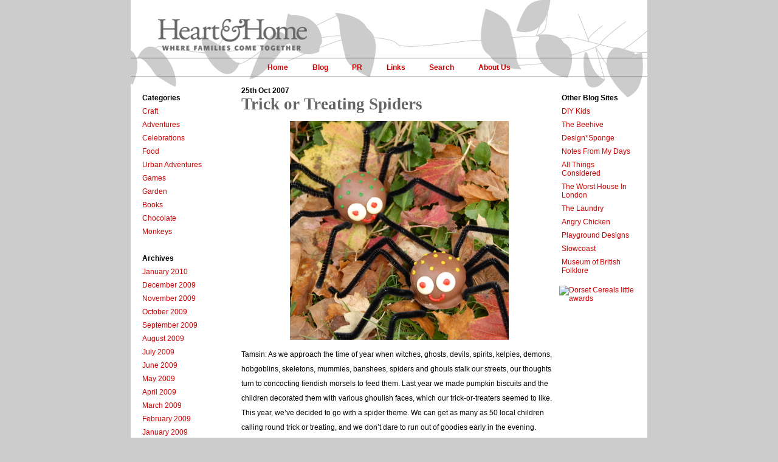

--- FILE ---
content_type: text/html; charset=UTF-8
request_url: http://heartandhome.net/blog.php?monthstart=1191196800&monthend=1193875200
body_size: 31073
content:

    <!DOCTYPE html PUBLIC "-//W3C//DTD XHTML 1.0 Transitional//EN" "http://www.w3.org/TR/xhtml1/DTD/xhtml1-transitional.dtd">
    <html>
    	<head>
      	<meta http-equiv="Content-Type" content="text/html; charset=utf-8" />
        <meta name="description" content="Heart &amp; Home offers fun, food and a fantastic selection of creative activities for families with kids of all ages, linked to traditional festivals throughout the year." />
        <meta name="keywords" content="crafts, cookery, holidays, traditions, recipes, fun, friends, memories, play, games, pastimes, rituals, festivals, rhythms, adventure, family-friendly, grandparents, togetherness, contentment, domestic arts, baking, books, chocolate, weekend" />
        <meta name="robots" content="noindex" />
    		<title>Heart &amp; Home</title>
        <link href="/includes/css/hh.css" rel="stylesheet" type="text/css" />
      	<script language="JavaScript1.2" src="/includes/js/popup.js" type="text/javascript"></script>
    	</head>
	
    	<body>
    	  <div id="container">
    			<div id="header"><a href="/"><img src="/includes/images/bannerlogo.jpg" alt="Heart&amp;Home - Where Families Come Together" border="0" hspace="20" /></a></div>
      
      	  <div id="navigation">
              <ul>
                <li><a href="/">Home</a></li>
                <li><a href="/blog.php">Blog</a></li>
                <li><a href="/about.php?subpage=links">PR</a></li>
                <li><a href="/about.php?subpage=links">Links</a></li>
                <li><a href="/search.php">Search</a></li>
                <li><a href="/about.php?subpage=aboutus">About Us</a></li>
              </ul>
          </div>
      
    			<table width="100%">
    				<tr>
		
		<td width="10px"></td>
		<td width="180px" valign="top">
			
    <table border="0" width="90%" cellspacing="0" cellpadding="4">
	    <tr><td></td></tr>
			<tr><td><strong>Categories</strong></td></tr><tr><td><a href="/blog.php?categoryid=5">Craft</a></td></tr><tr><td><a href="/blog.php?categoryid=9">Adventures</a></td></tr><tr><td><a href="/blog.php?categoryid=4">Celebrations</a></td></tr><tr><td><a href="/blog.php?categoryid=6">Food</a></td></tr><tr><td><a href="/blog.php?categoryid=11">Urban Adventures</a></td></tr><tr><td><a href="/blog.php?categoryid=3">Games</a></td></tr><tr><td><a href="/blog.php?categoryid=7">Garden</a></td></tr><tr><td><a href="/blog.php?categoryid=10">Books</a></td></tr><tr><td><a href="/blog.php?categoryid=1">Chocolate</a></td></tr><tr><td><a href="/blog.php?categoryid=8">Monkeys</a></td></tr>
    </table>
	<br />
    <table border="0" width="90%" cellspacing="0" cellpadding="4">
	    <tr><td></td></tr>
			<tr><td><strong>Archives</strong></td></tr><tr><td><a href="/blog.php?monthstart=1262304000&amp;monthend=1264982400">January 2010 </a></td></tr><tr><td><a href="/blog.php?monthstart=1259625600&amp;monthend=1262304000">December 2009 </a></td></tr><tr><td><a href="/blog.php?monthstart=1257033600&amp;monthend=1259625600">November 2009 </a></td></tr><tr><td><a href="/blog.php?monthstart=1254355200&amp;monthend=1257033600">October 2009 </a></td></tr><tr><td><a href="/blog.php?monthstart=1251763200&amp;monthend=1254355200">September 2009 </a></td></tr><tr><td><a href="/blog.php?monthstart=1249084800&amp;monthend=1251763200">August 2009 </a></td></tr><tr><td><a href="/blog.php?monthstart=1246406400&amp;monthend=1249084800">July 2009 </a></td></tr><tr><td><a href="/blog.php?monthstart=1243814400&amp;monthend=1246406400">June 2009 </a></td></tr><tr><td><a href="/blog.php?monthstart=1241136000&amp;monthend=1243814400">May 2009 </a></td></tr><tr><td><a href="/blog.php?monthstart=1238544000&amp;monthend=1241136000">April 2009 </a></td></tr><tr><td><a href="/blog.php?monthstart=1235865600&amp;monthend=1238544000">March 2009 </a></td></tr><tr><td><a href="/blog.php?monthstart=1233446400&amp;monthend=1235865600">February 2009 </a></td></tr><tr><td><a href="/blog.php?monthstart=1230768000&amp;monthend=1233446400">January 2009 </a></td></tr><tr><td><a href="/blog.php?monthstart=1228089600&amp;monthend=1230768000">December 2008 </a></td></tr><tr><td><a href="/blog.php?monthstart=1225497600&amp;monthend=1228089600">November 2008 </a></td></tr><tr><td><a href="/blog.php?monthstart=1222819200&amp;monthend=1225497600">October 2008 </a></td></tr><tr><td><a href="/blog.php?monthstart=1220227200&amp;monthend=1222819200">September 2008 </a></td></tr><tr><td><a href="/blog.php?monthstart=1217548800&amp;monthend=1220227200">August 2008 </a></td></tr><tr><td><a href="/blog.php?monthstart=1214870400&amp;monthend=1217548800">July 2008 </a></td></tr><tr><td><a href="/blog.php?monthstart=1212278400&amp;monthend=1214870400">June 2008 </a></td></tr><tr><td><a href="/blog.php?monthstart=1209600000&amp;monthend=1212278400">May 2008 </a></td></tr><tr><td><a href="/blog.php?monthstart=1207008000&amp;monthend=1209600000">April 2008 </a></td></tr><tr><td><a href="/blog.php?monthstart=1204329600&amp;monthend=1207008000">March 2008 </a></td></tr><tr><td><a href="/blog.php?monthstart=1201824000&amp;monthend=1204329600">February 2008 </a></td></tr><tr><td><a href="/blog.php?monthstart=1199145600&amp;monthend=1201824000">January 2008 </a></td></tr><tr><td><a href="/blog.php?monthstart=1196467200&amp;monthend=1199145600">December 2007 </a></td></tr><tr><td><a href="/blog.php?monthstart=1193875200&amp;monthend=1196467200">November 2007 </a></td></tr><tr><td><a href="/blog.php?monthstart=1191196800&amp;monthend=1193875200">October 2007 </a></td></tr><tr><td><a href="/blog.php?monthstart=1188604800&amp;monthend=1191196800">September 2007 </a></td></tr><tr><td><a href="/blog.php?monthstart=1185926400&amp;monthend=1188604800">August 2007 </a></td></tr><tr><td><a href="/blog.php?monthstart=1183248000&amp;monthend=1185926400">July 2007 </a></td></tr><tr><td><a href="/blog.php?monthstart=1180656000&amp;monthend=1183248000">June 2007 </a></td></tr><tr><td><a href="/blog.php?monthstart=1177977600&amp;monthend=1180656000">May 2007 </a></td></tr><tr><td><a href="/blog.php?monthstart=1175385600&amp;monthend=1177977600">April 2007 </a></td></tr>
    </table>
	<br />
    <table border="0" width="90%" cellspacing="0" cellpadding="4">
	    <tr><td></td></tr>
			<tr><td><strong>Friends &amp; Family</strong></td></tr><tr><td><a href="/blog.php?personid=1">Tamsin</a></td></tr><tr><td><a href="/blog.php?personid=2">Jane</a></td></tr><tr><td><a href="/blog.php?personid=5">Maudie</a></td></tr><tr><td><a href="/blog.php?personid=3">Carla</a></td></tr><tr><td><a href="/blog.php?personid=8">Edie</a></td></tr><tr><td><a href="/blog.php?personid=14">Helen</a></td></tr><tr><td><a href="/blog.php?personid=4">Joe</a></td></tr><tr><td><a href="/blog.php?personid=7">Mal</a></td></tr><tr><td><a href="/blog.php?personid=6">Mike</a></td></tr><tr><td><a href="/blog.php?personid=9">Anna-Louise</a></td></tr><tr><td><a href="/blog.php?personid=11">Carolynda</a></td></tr><tr><td><a href="/blog.php?personid=10">Lots of us</a></td></tr><tr><td><a href="/blog.php?personid=12">Nicky</a></td></tr><tr><td><a href="/blog.php?personid=13">Andrew</a></td></tr><tr><td><a href="/blog.php?personid=15">Tim</a></td></tr>
    </table>
	
		</td>
		<td width="550px" valign="top">
			
		
		
		  <strong>25th Oct 2007</strong>
			<table width="100%" cellpadding="0" cellspacing="0">
				<tr>
					<td><h1 class="inline">Trick or Treating Spiders</h1></td>
					<td align="right"></td>
				</tr>
			</table>
		  <p align="center"><img src="pics/story/220.jpg" alt="" /></p>
		  <p>Tamsin: As we approach the time of year when witches, ghosts, devils, spirits, kelpies, demons, hobgoblins, skeletons, mummies, banshees, spiders and ghouls stalk our streets, our thoughts turn to concocting fiendish morsels to feed them. Last year we made pumpkin biscuits and the children decorated them with various ghoulish faces, which our trick-or-treaters seemed to like.<br />This year, we’ve decided to go with a spider theme. We can get as many as 50 local children calling round trick or treating, and we don’t dare to run out of goodies early in the evening.</p>
		  <p align="center"><img src="pics/storysubentry/302.jpg" alt="" /></p><div class="lineheight2"><p>So I was thinking of creating something simple and easy to make in large quantities, and suitably Hallowe’enish. Remembering a glut of black pipe cleaners at the back of my cupboard I thought of <a href="house.php?action=storyview&amp;id=215">Teacake Spiders</a>, with long pipe cleaner legs and cute icing faces. </p></div><p align="center"><img src="pics/storysubentry/303.jpg" alt="" /></p><div class="lineheight2"><p>The kids are always keen to receive sweets, so I adapted the basic shape to make a <a href="house.php?action=storyview&amp;id=217">Sweetie Spider</a> using a handful of Smarties as the body. Put these leggy spiders all together on a big tray and they look very gruesome.<br /></p></div><p align="center"><img src="pics/storysubentry/304.jpg" alt="" /></p><div class="lineheight2"><p>They’re not quite bloody enough for some Hallowe’eners, though. And so, when the pipe cleaners run out, we’ll bake a batch of cupcakes for an <a href="house.php?action=storyview&amp;id=216">Invasion of the Bug-eyed Spiders</a>. These creepy arachnids are dripping with more blood than an episode of Grey’s Anatomy, with their red icing heads and strawberry shoelaces for legs.<br /></p></div><p align="center"><img src="pics/storysubentry/305.jpg" alt="" /></p><div class="lineheight2"><p>Last year some children who came a-calling sang for their treats, and I remember enjoying it much more than the usual trick or treating (which can sometimes feel more like smash ‘n’ grab) that is common these days. In Scotland where Jane grew up, everyone went guising instead of trick or treating in the 1960s and 70s, and had to do a little performance—singing a song, reciting a poem or even doing a dance—before they got their goodies. The guisers carried<a href="house.php?action=storyview&amp;id=214"> homemade pumpkin lanterns</a>, and would be invited into the houses to dunk or ‘dook’ for apples, spearing them with forks held between their teeth. They’d get given sweets, nuts and <a href="house.php?action=storyview&amp;id=191">homemade toffee apples</a> to take away. <br />It’s a nice-sounding tradition, and one I’d like to bring back. After all it is the time of the year when long dead things awake, isn’t it?<br />(For other guising goodies, you could try making <a href="house.php?action=storyview&amp;id=196">Meringue Banshees</a> or <a href="house.php?action=storyview&amp;id=187">Hallowe’en Cakes</a>.)</p>
<p><br />&nbsp;</p></div>
			<p align="center">
				<a href="/blog.php?subpage=comment&amp;action=view&amp;id=220">View Comments</a> |
				<a href="/blog.php?subpage=comment&amp;action=add&amp;id=220">Add Comment</a>
			</p>
			<hr class="dashed" width="90%" />
		
		  <strong>23rd Oct 2007</strong>
			<table width="100%" cellpadding="0" cellspacing="0">
				<tr>
					<td><h1 class="inline">Carla's Cookery Classes</h1></td>
					<td align="right"></td>
				</tr>
			</table>
		  <p align="center"><img src="pics/story/205.jpg" alt="" /></p>
		  <p>Carla: At my school we have a cooking club. It’s run by two brilliant cooks, Mandy and Melissa, who cook our lunches. They always make us try new food at lunchtime and at the cooking club. We make new dishes every week, sweet and savoury, then take them home and eat them for supper. They teach us how to present the food nicely and also how not to present it nicely – like when you’re making a sandwich not to press it down at the end. Sometimes they let us try the food that we’re going to use, like different eggs – duck, goose, quail and hen. They also tell us all about them. One week we made soup. When they make soup for our lunches they always bake soda bread to go with it. Because I don’t like soup that much, I eat the bread normally coz I love it. So when I heard that we were going to make soda bread in the club I was really happy!</p>
		  <p align="center"><img src="pics/storysubentry/287.jpg" alt="" /></p><div class="lineheight2"><p>It was easy to make, this is <a href="house.php?action=storyview&amp;id=200">how you do it</a>. I really hope you make some and enjoy eating it as much as I do.</p>
<p>Tamsin: Our children are very lucky to have these two amazing dinner ladies. Mandy and Melissa&nbsp;started cooking the children's&nbsp;school meals&nbsp;two years ago. They both had children at the school and had kept the PTA going for several years, but wanted to do ‘something new’. This ‘something’ was to take over the school meals and create caring, inspiring and nutritious lunchtimes for the children. Mandy and Melissa are so closely involved they know most of the 400 children by name and if asked can wheel off the food each child has tried that week. Children are encouraged to try new foods, design menus, and help out with the serving (for which they get a golden ticket allowing them to jump the lunch queue for a day).&nbsp;Mandy and Melissa&nbsp;also do themed dishes (Tudor, Anglo-Saxon...) and celebratory meals throughout the year. When they took over, only 60 children had school lunches and now most of the 400 do. They've&nbsp; justly won awards but most importantly have transformed the way our children eat at lunchtimes. We can't thank&nbsp; them enough. &nbsp;</p></div><p align="center"><img src="pics/storysubentry/288.jpg" alt="" /></p><div class="lineheight2"></div>
			<p align="center">
				<a href="/blog.php?subpage=comment&amp;action=view&amp;id=205">View Comments</a> |
				<a href="/blog.php?subpage=comment&amp;action=add&amp;id=205">Add Comment</a>
			</p>
			<hr class="dashed" width="90%" />
		
		  <strong>21st Oct 2007</strong>
			<table width="100%" cellpadding="0" cellspacing="0">
				<tr>
					<td><h1 class="inline">Go Ape!</h1></td>
					<td align="right"></td>
				</tr>
			</table>
		  <p align="center"><img src="pics/story/204.jpg" alt="" /></p>
		  <p>Maudie: three friends and I went to Thetford Forest in Norfolk to do a Go Ape! course for my 11th birthday party. When we arrived a man gave us harnesses to put on, then gave us a demo on how to attach ourselves to the wire. Then he took us to the first course. There was a series of wires and zip wires on this one. It looked quite easy, but you had to attach a red metal clip to yourself and it was really hard to get off. Then you had to attach two ropes with a metal clip onto the clasp on top of the wire. Then you flew down a zip wire. You had to run in the air when you came in to land, but I landed backwards instead and got bark down my trousers! <br />Then we went on to the first course, where we had to climb up a rope ladder and swing on a Tarzan drop and catch a net. That was really scary! We also walked along a single piece of wire, and swung on another zip wire, but this one was 30 feet from the ground. Again I landed with bark down my trousers.</p>
		  <p align="center"><img src="pics/storysubentry/286.jpg" alt="" /></p><div class="lineheight2">My favourite thing was the zip wires because they were really high from the ground, and at one point, 60 feet! All the courses were fun. Here’s some of the things we did: Giant Tarzan swing, wobbly logs, trapeze walking, more zip wires and so on! It took three hours to do the course, but it was great fun.</div>
			<p align="center">
				<a href="/blog.php?subpage=comment&amp;action=view&amp;id=204">View Comments</a> |
				<a href="/blog.php?subpage=comment&amp;action=add&amp;id=204">Add Comment</a>
			</p>
			<hr class="dashed" width="90%" />
		
		  <strong>17th Oct 2007</strong>
			<table width="100%" cellpadding="0" cellspacing="0">
				<tr>
					<td><h1 class="inline">Chocolate Workies</h1></td>
					<td align="right"></td>
				</tr>
			</table>
		  <p align="center"><img src="pics/story/195.jpg" alt="" /></p>
		  <p>Mike: These are a childhood favourite of mine and I have managed to add them to Joe and Carla’s list of favourite puddings. Just pineapple rings, digestive biscuits and melted chocolate. They’re called ‘workies’, why I don’t fully know but it has something to do with my father eating them at work – either as a pudding served up at his canteen at Tate &amp; Lyle (in the days when everyone stopped for a big cooked lunch in the middle of the day) or as a dessert at a works ‘do’ he and my mother attended.</p>
		  <p align="center"><img src="pics/storysubentry/274.jpg" alt="" /></p><div class="lineheight2"><p>There are a few important things to remember when making workies. Firstly, you must drain the pineapple on kitchen paper and pat each circle dry before placing it on the digestive biscuit. It is amazing what a perfect fit a pineapple ring and a digestive biscuit are – they were made for each other, edges matching edges giving you a smooth plane to smother in melted chocolate. Secondly, you need to make sure that the melted chocolate completely fills the hole in the centre of the pineapple ring.</p></div><p align="center"><img src="pics/storysubentry/275.jpg" alt="" /></p><div class="lineheight2"><p>Then spread the chocolate over the top and finally around the sides so you completely seal in the pineapple. This can be a bit of a messy business but if you form a tripod with your fingers and thumb, you can balance the workie nicely on top.</p></div><p align="center"><img src="pics/storysubentry/276.jpg" alt="" /></p><div class="lineheight2"><p>There is then the question of how to eat them. Some people bite away in a random fashion while others nibble systematically at the sides until they are left with a last satisfying bite of ‘workies’ centre – pure chocolate and digestive.&nbsp; </p>
<p>Workies will keep in a tin for a couple of days, but with grown men and children around it’s more likely the plate will be emptied on the day they’re made.</p>
<p>&nbsp;</p></div>
			<p align="center">
				<a href="/blog.php?subpage=comment&amp;action=view&amp;id=195">View Comments</a> |
				<a href="/blog.php?subpage=comment&amp;action=add&amp;id=195">Add Comment</a>
			</p>
			<hr class="dashed" width="90%" />
		
		  <strong>14th Oct 2007</strong>
			<table width="100%" cellpadding="0" cellspacing="0">
				<tr>
					<td><h1 class="inline">Balloons Within Balloons</h1></td>
					<td align="right"></td>
				</tr>
			</table>
		  <p align="center"><img src="pics/story/188.jpg" alt="" /></p>
		  <p>Jane: In our downstairs loo, there’s a pile of Mal’s old secondhand books I’ve always ignored. But a while back when we were talking about old party activities we used to play, he pulled out one of these tattered tomes and handed it to me triumphantly. It was a 1960s book full of daft party games for adults and children - the sort you just know, no excuses, you're going to have to try out. So yesterday we had a go at Balloons within Balloons, a slightly more complicated version of balloon popping, with a group of Maudie's friends.</p>
		  <div class="lineheight2"><p>First we had to blow up two balloons, one inside the other – which thankfully is less complicated than it sounds. We’d bought strong balloons the same size but in contrasting colours. It’s easier if you blow them up a little first to stretch the rubber, then let the air out. Push one balloon inside the other, leaving the neck of the inner balloon protruding. Blow up the inner balloon three-quarters full, then tie it at the neck. This needs a lot of puff – I could do it, but the kids found it tough. Then we blew up the outer balloon to full capacity, and tied them at the neck. We made eight of these double balloons, which took a while – when the children got bored, they ran off to find a sharp stick each, with which they would later burst the balloons.</p>
<p>When we were ready, the kids divided into pairs. One person threw up a balloon, the other prodded it with the stick so only the outer balloon popped. This demanded quite a lot of skill and they found themselves chasing their balloon around the park, which was funny (they probably needed sharper sticks but we hadn’t brought a penknife). Although you know what’s going to happen, it’s still extraordinary to see a balloon pop and instantly see another in the air in front of you of an entirely different colour. We scored five points for each outer balloon you burst, with two points deducted if you popped both. The first team to reach a score of 15 wins.</p>
<p>The verdict: this an entertaining game, engrossing to play and funny to watch, that you could also play indoors in a party venue – just mind those sharp sticks.  <br /> </div>
			<p align="center">
				<a href="/blog.php?subpage=comment&amp;action=view&amp;id=188">View Comments</a> |
				<a href="/blog.php?subpage=comment&amp;action=add&amp;id=188">Add Comment</a>
			</p>
			<hr class="dashed" width="90%" />
		
		  <strong>10th Oct 2007</strong>
			<table width="100%" cellpadding="0" cellspacing="0">
				<tr>
					<td><h1 class="inline">Shrunken Heads</h1></td>
					<td align="right"></td>
				</tr>
			</table>
		  <p align="center"><img src="pics/story/185.jpg" alt="" /></p>
		  <p>Tamsin: I came across this Hallowe’en idea by accident. In my job as a museum educator, I often find myself doing some strange activities and turning my hand to long-forgotten crafts. One of the museum’s activities is to show children a collection of objects from which, over the years, dolls have been made – there’s one bogus item in the pile and the children have to guess which one it is. They often pick the apple I’ve carefully put in there, but they’re wrong – in the past, dolls’ faces were often made from dried apples that had been carved and painted.</p>
		  <p align="center"><img src="pics/storysubentry/264.jpg" alt="" /></p><div class="lineheight2"><p class="MsoNormal">I’d never seen an apple doll so was curious as to how it could be done. I’d just picked a whole lot of apples so decided to have a go and started carving bits and pieces out of one of them. (If you would like to make one of these spooky Hallowe’en decorations, there are instructions on <a href="house.php?action=storyview&id=181">our website</a>.) </p></div><p align="center"><img src="pics/storysubentry/265.jpg" alt="" /></p><div class="lineheight2"><p class=MsoNormal><span>But somehow, the resulting head began to look less like a pretty doll and more like a shrunken head out of a horror movie. Could I really take this into the museum and show it to the children under the title of a ‘doll’s head’?</span></p>
<p>Never mind, it will be put to good use on the 31 October. And if anyone’s interested in making a total apple doll, there’s a wonderful <a href="http://www.appledolls.org">US website</a> that shows you exactly how. </span></p></div>
			<p align="center">
				<a href="/blog.php?subpage=comment&amp;action=view&amp;id=185">View Comments</a> |
				<a href="/blog.php?subpage=comment&amp;action=add&amp;id=185">Add Comment</a>
			</p>
			<hr class="dashed" width="90%" />
		
		  <strong>7th Oct 2007</strong>
			<table width="100%" cellpadding="0" cellspacing="0">
				<tr>
					<td><h1 class="inline">My Tudor Lady</h1></td>
					<td align="right"></td>
				</tr>
			</table>
		  <p align="center"><img src="pics/story/178.jpg" alt="" /></p>
		  <p>Maudie: We’ve been studying Tudors as part of our history work at school, mostly about Henry Vlll and his six wives. Our teacher then told us that we would be sewing a Tudor lady (or man). I thought eek! I can’t sew very well at all. But when it came down to doing it, I started off quite well. I had chosen an Anne Boleyn sort of lady, so I sewed a collar as the top of her dress and then a green velvet coif. (The bit underneath was for decoration.) I then sewed her hair using simple running stitch, but it looks quite effective, don’t you think?</p>
		  <div class="lineheight2"><p>Her earrings are just gold beads, for which I used special thin thread and a thinner needle. The next thing I sewed on was the green bits for her eyes – I chose the green to match her coif. I also did her nose and lips with different pinks so it would look like she had lipstick on. I sewed her chain and hood with running stitch and attached pink beads for her necklace. </p>
<p>Carla did a Tudor lady too, using different colours and stiches, and we both really enjoyed it.</p></div>
			<p align="center">
				<a href="/blog.php?subpage=comment&amp;action=view&amp;id=178">View Comments</a> |
				<a href="/blog.php?subpage=comment&amp;action=add&amp;id=178">Add Comment</a>
			</p>
			<hr class="dashed" width="90%" />
		
		  <strong>3rd Oct 2007</strong>
			<table width="100%" cellpadding="0" cellspacing="0">
				<tr>
					<td><h1 class="inline">Gaia’s Courgette Birthday Cake</h1></td>
					<td align="right"></td>
				</tr>
			</table>
		  <p align="center"><img src="pics/story/172.jpg" alt="" /></p>
		  <p>Jane: It was my niece Gaia’s 5th birthday and her mum, my sister Joanne, decided to make a tempting but healthy batch cake for the party. That meant introducing one of the mandatory five-a-day veggies (though a dietician I recently talked to suggested nine a day was more like it) into the cake. Carrots were out (five-year-olds can spot them a mile off), so Jo thought to tap into the latest craze – courgette cake. Subtle, green and mysterious.</p>
		  <p align="center"><img src="pics/storysubentry/251.jpg" alt="" /></p><div class="lineheight2"><div><SPAN class=Apple-style-span style="LINE-HEIGHT: 24px">Actually it’s not so green, more an ordinary Victoria sponge colour with bits in. Jo’s just had a stove and oven put in after years cooking with a Baby Belling and microwave and is enjoying her new culinary freedom: she cobbled together a big batch recipe from various online sources, and decorated it with Smarties and five candles which Gaia blew out beautifully. It was a great cake. Most of the kids gobbled it up though a few headed off towards the chocolate brownie plate instead. </span></div>
<div><SPAN class=Apple-style-span style="LINE-HEIGHT: 24px"><BR class=khtml-block-placeholder></span></div>
<div><SPAN class=Apple-style-span style="LINE-HEIGHT: 24px">But the big surprise was how much the adults loved it.&nbsp;</span><SPAN class=Apple-style-span style="LINE-HEIGHT: 24px">Mothers came up to Jo afterwards, saying ‘Ooh, its lovely, so moist and delicious.’ Most people think courgettes are dull (though I adore them – especially grilled with oil and lemon juice sprinkled on). But in this recipe you couldn’t taste them at all – just a general yumminess and lightness of flavour that made eating the cake a delight. </span></div>
<p>The next day Jo was in Crouch End, N8, in an artisan boulanger called Coffee Cake on Broadway Parade. Among the fantastical piles of meringues in the window she saw a single plate of chocolate courgette cake, exquisitely glistening. Like buses, two courgette cakes always seem to come along…</p>
<p><strong>To make Gaia’s courgette cake</strong></p>
<p><u>180g raisins</u></p>
<p><u>750g courgettes</u></p>
<p><u>375ml vegetable oil</u></p>
<p><u>450g caster sugar</u></p>
<p><u>6 large eggs</u></p>
<p><u>675g self-raising flour (for a chocolate version, substitute 125g of the flour with cocoa powder)</u></p>
<p><u>¾ tsp bicarbonate of soda</u></p>
<p><u>¾ tsp baking powder&nbsp; </u></p>
<p>Soak the raisins for a few hours until fat and plump. Drain.&nbsp; </p>
<p>Grease a batch tin 33 by 23 cm, and heat the oven to 180 degrees C, Gas Mark 4.&nbsp; <br />Wash the unpeeled courgettes, dry, then grate them finely. Push through a sieve to drain off any excess water. Put to one side.&nbsp; <br />Cream the oil and sugar and add the eggs one at a time, beating well after each addition. Add the flour, bicarbonate of soda and baking powder and mix well. Stir in the courgette and raisins. Pour the mixture into the tin and bake for about 45 mins. Check after 40 mins – a metal skewer should come clean, and the cake should be lightly browned. Leave to cool in the tin, then ice. </p>
<p><br /><strong>For the icing</strong>:</p>
<p><u>300g cream cheese</u></p>
<p><u>150g to 200g icing sugar</u></p>
<p><u>Juice of one to two limes</u></p>
<p><u>Smarties to decorate</u> <br />Beat the cheese until smooth; add 150g sieved sugar, beating well, then the lime juice to taste. You may need to add more sugar to get a spreading consistency. Layer on to the cold cake with a palette knife. Just before serving, decorate with Smarties or other sweets (they will go soggy if you do it earlier). Cut into squares. <br />&nbsp;</p></div>
			<p align="center">
				<a href="/blog.php?subpage=comment&amp;action=view&amp;id=172">View Comments</a> |
				<a href="/blog.php?subpage=comment&amp;action=add&amp;id=172">Add Comment</a>
			</p>
			<hr class="dashed" width="90%" />
		
	
		</td>
	
  		<td width="150px" valign="top">
  			
    <table border="0" width="90%" cellspacing="0" cellpadding="4">
	    <tr><td></td></tr>
			<tr><td><strong>Other Blog Sites</strong></td></tr><tr><td><a href="http://diykids.org/index.php?id=3" target="_blank">DIY Kids</a></td></tr><tr><td><a href="http://www.thebeehive.typepad.com" target="_blank">The Beehive</a></td></tr><tr><td><a href="http://www.designsponge.blogspot.com" target="_blank">Design*Sponge</a></td></tr><tr><td><a href="http://notesfrommydays.blogspot.com/" target="_blank">Notes From My Days</a></td></tr><tr><td><a href="http://www.allthingsconsidered.co.uk" target="_blank">All Things Considered</a></td></tr><tr><td><a href="http://worsthouse.blogspot.com/" target="_blank">The Worst House In London</a></td></tr><tr><td><a href="http://www.laundryetc.co.uk/" target="_blank">The Laundry</a></td></tr><tr><td><a href="http://angrychicken.typepad.com" target="_blank">Angry Chicken</a></td></tr><tr><td><a href="http://playgrounddesigns.blogspot.com/" target="_blank">Playground Designs</a></td></tr><tr><td><a href="http://slowcoast.co.uk" target="_blank">Slowcoast</a></td></tr><tr><td><a href="http://museumofbritishfolklore.com/" target="_blank">Museum of British Folklore</a></td></tr>
    </table>
	<br /><a target="_blank" href="http://www.dorsetcereals.co.uk/little-blog-awards/nomination/688"><img border="0" src="http://www.dorsetcereals.co.uk/static/images/blogawards/vote-for-me.jpg" alt="Dorset Cereals little awards" /></a>
  		</td>
  	
        			</tr>
        		</table>
      
            <div id="footer">
              <ul>
                <li><a href="/about.php?subpage=copyright">&copy; Heart&amp;Home</a></li>
                <li>| <a href="/about.php?subpage=tandc">Terms &amp; Conditions</a></li>
                <li>| <a href="/about.php?subpage=contact">Contact Us</a></li>
              </ul>
            </div>
          </div>
      
      	</body>
      </html>
    


--- FILE ---
content_type: text/css
request_url: http://heartandhome.net/includes/css/hh.css
body_size: 4182
content:
body {
	margin: 0px;
	font-family: Verdana, Arial, Helvetica, sans-serif;
	font-size: 76%;
	background-color: #CCCCCC;
}
body.nomenu {
	margin: 0px;
	font-family: Verdana, Arial, Helvetica, sans-serif;
	font-size: 76%;
	background-color: #FFFFFF;
}

a:link {
	text-decoration: none;
	color: #CC0000;
}
a:visited {
	text-decoration: none;
	color: #CC0000;
}
a:hover {
	text-decoration: underline;
	color: #CC0000;
}
a:active {
	text-decoration: underline;
	color: #CC0000;
}

a.standard:link {
	color: #000000
}
a.standard:visited {
	color: #000000
}
a.standard:hover {
	color: #000000
}
a.standard:active {
	color: #000000
}

h1 {
	font-family: Garamond, "Times New Roman", Times, serif;
	font-size: 225%;
	font-weight: bold;
	color: #666666;
	margin-top:0px;
}
h2 {
	font-family: Garamond, "Times New Roman", Times, serif;
	font-size: 150%;
	font-weight: bold;
	color: #666666;
	margin-top:0px;
	margin-bottom:0px;
}
p {
	font-size: 100%;
	line-height: 2em;
}

#header {
	height: 115px;
	margin-right: 25px;
	margin-left: 25px;
	padding: 0px;
	margin-top: 0px;
	margin-bottom: 0px;
}

#container {
	width: 850px;
	margin-right: auto;
	margin-left: auto;
	background-color: #FFFFFF;
	background-repeat: no-repeat;
	background-image: url(/includes/images/bannerback.jpg);
}

#navigation {
	text-align: center;
	margin-top: -20px;
	margin-bottom: 1em;
	line-height: 2.5em;
	display: block;
	border-bottom-width: 1px;
	border-bottom-style: solid;
	border-bottom-color: #666666;
	border-top-width: 1px;
	border-top-style: solid;
	border-top-color: #666666;
	padding-right: 25px;
	padding-left: 25px;
	font-weight: bold;
}
#navigation ul {
	list-style-type: none;
	padding: 0px;
	margin: 0px;
}
#navigation li {
	display: inline;
	padding-right: 1.5em;
	padding-left: 1.5em;
}

#sidebarleft {
	float: left;
	margin-left: 10px;
	width: 200px;
}

#sidebarright {
	float: right;
	margin-right: 10px;
	width: 150px;
}

#content {
	float: right;
	margin-right: 25px;
	width: 600px;
	clear: both;
	padding-bottom: 1em;
}

#footer {
	text-align: center;
	border-top-width: 1px;
	border-top-style: dashed;
	border-top-color: #666666;
	clear: both;
	padding-left: 25px;
	padding-top: 0.5em;
	padding-bottom: 0.75em;
}
#footer ul {
	list-style-type: none;
	margin: 0px;
	padding: 0px;
	}
#footer li {
	display: inline;
}

hr.dashed {
	border-top: 1px dashed #000000;
	color: #FFFFFF
}

.inline {
	display:inline;
}
.lineheight2 {
	line-height: 2em;
}
.lineheight15 {
	line-height: 1.5em;
}

.homeblogdate {
	font-family: Garamond, "Times New Roman", Times, serif;
	font-size: 150%;
	font-weight: bold;
}

.homeblogtitle {
	font-family: Garamond, "Times New Roman", Times, serif;
	font-size: 175%;
	font-weight: bold;
	line-height: 0.9em;
	margin-top: 2px;
}
a:link .homeblogtitle {
	text-decoration: none;
	color: #000000;
}
a:visited .homeblogtitle{
	text-decoration: none;
	color: #000000;
}
a:hover .homeblogtitle {
	text-decoration: underline;
	color: #CC0000;
}
a:active .homeblogtitle {
	text-decoration: underline;
	color: #000000;
}

.homeblogtext {
	line-height: 1.5em;
	font-size: 90%;
}

.homespecialstorytitle {
	font-family: Garamond, "Times New Roman", Times, serif;
	font-size: 175%;
	font-weight: bold;
	line-height: 0.9em;
	margin-top: 2px;
	margin-bottom: -10px;
}
a:link .redunderlinelink {
	text-decoration: none;
	color: #666666;
}
a:visited .redunderlinelink {
	text-decoration: none;
	color: #666666;
}
a:hover .redunderlinelink {
	text-decoration: underline;
	color: #CC0000;
}
a:active .redunderlinelink {
	text-decoration: underline;
	color: #666666;
}

.homespecialstorytext {
	line-height: 1.5em;
	font-size: 90%;
	text-align: justify;
}
a:link .homespecialstorytext {
	text-decoration: none;
	color: #000000;
}
a:visited .homespecialstorytext {
	text-decoration: none;
	color: #000000;
}
a:hover .homespecialstorytext {
	text-decoration: none;
	color: #000000;
}
a:active .homespecialstorytext {
	text-decoration: none;
	color: #000000;
}

/* To allow 'only highlight title when hovering intro' to work in FireFox */
a.homespecialstory {
	text-decoration: none;
}

div.level1storylist {
	font-size: 80%;
	margin-bottom: -5px;
}

span.buynow form {
	display: inline;
}


--- FILE ---
content_type: application/javascript
request_url: http://heartandhome.net/includes/js/popup.js
body_size: 1457
content:
<!--
function popUp(URL,lowreswidth,lowresheight,lowresscroll,lowrespos,highreswidth,highresheight,highresscroll,highrespos,pageid) 
{
  if (pageid==0)
  {
    /* Use a new window each time function is called */
    day = new Date();
    id = day.getTime();
  }
  else
  {
    /* Use same window each time function is called*/
    id=pageid;
  }
	
  viewerwidth=screen.width;
  viewerheight=screen.height;
  if (viewerwidth>900)
  {
    newwidth=highreswidth;
    newheight=highresheight;
    newscroll=highresscroll;

		switch (highrespos)
		{
			case 'center':
				/* Center on screen */
		    newleft=(viewerwidth-newwidth)/2;
		    newtop=(viewerheight-newheight)/2;
				break;
			case 'topright':
				/* Top right */
		    newleft=(viewerwidth-newwidth-20);
		    newtop=(0);
				break;
		}
  }
  else
  {
    newwidth=lowreswidth;
    newheight=lowresheight;
    newscroll=lowresscroll;

		switch (lowrespos)
		{
			case 'center':
				/* Center on screen */
		    newleft=(viewerwidth-newwidth)/2;
		    newtop=(viewerheight-newheight)/2;
				break;
			case 'topright':
				/* Top right */
		    newleft=(viewerwidth-newwidth-20);
		    newtop=(0);
				break;
		}
  }
  eval("page" + id + " = window.open(URL, \'" + id + "\', \'toolbar=0,scrollbars="+newscroll+",location=0,statusbar=0,menubar=0,resizable=0,width="+newwidth+",height="+newheight+",left="+newleft+",top="+newtop+"\');");
	
	// Set focus to it
	eval("page"+id+".focus()");
}
// End -->
